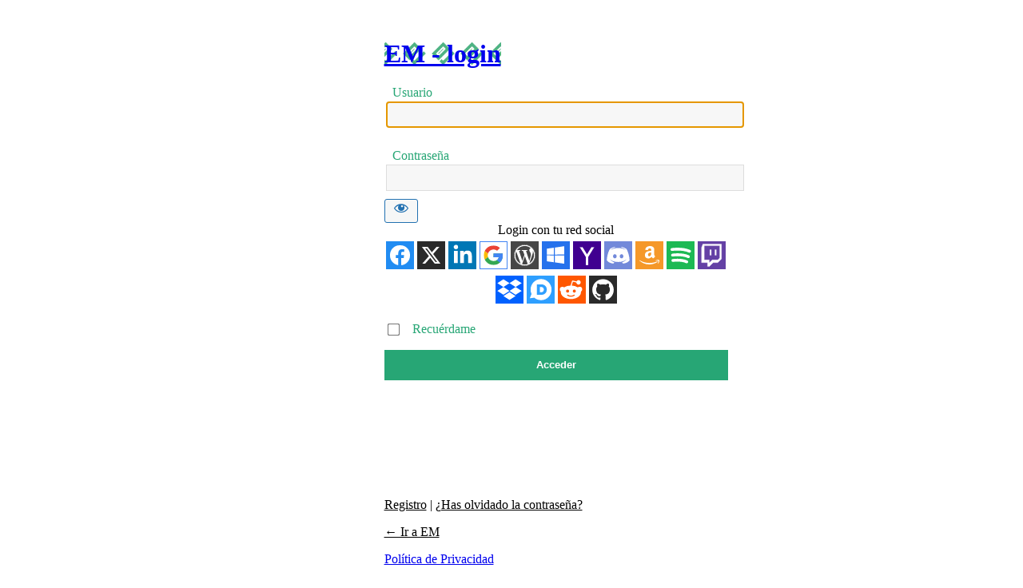

--- FILE ---
content_type: text/html; charset=UTF-8
request_url: https://electomania.es/login/?redirect_to=https%3A%2F%2Felectomania.es%2F1oct-asi-es-el-perfil-de-los-votantes-de-los-partidos-catalanes%2F
body_size: 7921
content:
<!DOCTYPE html>
	<html lang="es">
	<head>
	<meta http-equiv="Content-Type" content="text/html; charset=UTF-8" />
	<title></title>
		<script type="text/javascript">function theChampLoadEvent(e){var t=window.onload;if(typeof window.onload!="function"){window.onload=e}else{window.onload=function(){t();e()}}}</script>
		<script type="text/javascript">var theChampDefaultLang = 'es_ES', theChampCloseIconPath = 'https://electomania.es/wp-content/plugins/super-socializer/images/close.png';</script>
		<script>var theChampSiteUrl = 'https://electomania.es', theChampVerified = 0, theChampEmailPopup = 0, heateorSsMoreSharePopupSearchText = 'Search';</script>
			<script>var theChampLoadingImgPath = 'https://electomania.es/wp-content/plugins/super-socializer/images/ajax_loader.gif'; var theChampAjaxUrl = 'https://electomania.es/wp-admin/admin-ajax.php'; var theChampRedirectionUrl = 'https://electomania.es/cuenta/'; var theChampRegRedirectionUrl = 'https://electomania.es/cuenta/'; </script>
				<script> var theChampFBKey = '954447964593992', theChampSameTabLogin = '0', theChampVerified = 0; var theChampAjaxUrl = 'https://electomania.es/wp-admin/admin-ajax.php'; var theChampPopupTitle = ''; var theChampEmailPopup = 0; var theChampEmailAjaxUrl = 'https://electomania.es/wp-admin/admin-ajax.php'; var theChampEmailPopupTitle = ''; var theChampEmailPopupErrorMsg = ''; var theChampEmailPopupUniqueId = ''; var theChampEmailPopupVerifyMessage = ''; var theChampSteamAuthUrl = ""; var theChampCurrentPageUrl = 'https%3A%2F%2Felectomania.es%2F1oct-asi-es-el-perfil-de-los-votantes-de-los-partidos-catalanes%2F';  var heateorMSEnabled = 0, theChampTwitterAuthUrl = theChampSiteUrl + "?SuperSocializerAuth=Twitter&super_socializer_redirect_to=" + theChampCurrentPageUrl, theChampLineAuthUrl = theChampSiteUrl + "?SuperSocializerAuth=Line&super_socializer_redirect_to=" + theChampCurrentPageUrl, theChampLiveAuthUrl = theChampSiteUrl + "?SuperSocializerAuth=Live&super_socializer_redirect_to=" + theChampCurrentPageUrl, theChampFacebookAuthUrl = theChampSiteUrl + "?SuperSocializerAuth=Facebook&super_socializer_redirect_to=" + theChampCurrentPageUrl, theChampYahooAuthUrl = theChampSiteUrl + "?SuperSocializerAuth=Yahoo&super_socializer_redirect_to=" + theChampCurrentPageUrl, theChampGoogleAuthUrl = theChampSiteUrl + "?SuperSocializerAuth=Google&super_socializer_redirect_to=" + theChampCurrentPageUrl, theChampYoutubeAuthUrl = theChampSiteUrl + "?SuperSocializerAuth=Youtube&super_socializer_redirect_to=" + theChampCurrentPageUrl, theChampVkontakteAuthUrl = theChampSiteUrl + "?SuperSocializerAuth=Vkontakte&super_socializer_redirect_to=" + theChampCurrentPageUrl, theChampLinkedinAuthUrl = theChampSiteUrl + "?SuperSocializerAuth=Linkedin&super_socializer_redirect_to=" + theChampCurrentPageUrl, theChampInstagramAuthUrl = theChampSiteUrl + "?SuperSocializerAuth=Instagram&super_socializer_redirect_to=" + theChampCurrentPageUrl, theChampWordpressAuthUrl = theChampSiteUrl + "?SuperSocializerAuth=Wordpress&super_socializer_redirect_to=" + theChampCurrentPageUrl, theChampDribbbleAuthUrl = theChampSiteUrl + "?SuperSocializerAuth=Dribbble&super_socializer_redirect_to=" + theChampCurrentPageUrl, theChampGithubAuthUrl = theChampSiteUrl + "?SuperSocializerAuth=Github&super_socializer_redirect_to=" + theChampCurrentPageUrl, theChampSpotifyAuthUrl = theChampSiteUrl + "?SuperSocializerAuth=Spotify&super_socializer_redirect_to=" + theChampCurrentPageUrl, theChampKakaoAuthUrl = theChampSiteUrl + "?SuperSocializerAuth=Kakao&super_socializer_redirect_to=" + theChampCurrentPageUrl, theChampTwitchAuthUrl = theChampSiteUrl + "?SuperSocializerAuth=Twitch&super_socializer_redirect_to=" + theChampCurrentPageUrl, theChampRedditAuthUrl = theChampSiteUrl + "?SuperSocializerAuth=Reddit&super_socializer_redirect_to=" + theChampCurrentPageUrl, theChampDisqusAuthUrl = theChampSiteUrl + "?SuperSocializerAuth=Disqus&super_socializer_redirect_to=" + theChampCurrentPageUrl, theChampDropboxAuthUrl = theChampSiteUrl + "?SuperSocializerAuth=Dropbox&super_socializer_redirect_to=" + theChampCurrentPageUrl, theChampFoursquareAuthUrl = theChampSiteUrl + "?SuperSocializerAuth=Foursquare&super_socializer_redirect_to=" + theChampCurrentPageUrl, theChampAmazonAuthUrl = theChampSiteUrl + "?SuperSocializerAuth=Amazon&super_socializer_redirect_to=" + theChampCurrentPageUrl, theChampStackoverflowAuthUrl = theChampSiteUrl + "?SuperSocializerAuth=Stackoverflow&super_socializer_redirect_to=" + theChampCurrentPageUrl, theChampDiscordAuthUrl = theChampSiteUrl + "?SuperSocializerAuth=Discord&super_socializer_redirect_to=" + theChampCurrentPageUrl, theChampMailruAuthUrl = theChampSiteUrl + "?SuperSocializerAuth=Mailru&super_socializer_redirect_to=" + theChampCurrentPageUrl, theChampYandexAuthUrl = theChampSiteUrl + "?SuperSocializerAuth=Yandex&super_socializer_redirect_to=" + theChampCurrentPageUrl; theChampOdnoklassnikiAuthUrl = theChampSiteUrl + "?SuperSocializerAuth=Odnoklassniki&super_socializer_redirect_to=" + theChampCurrentPageUrl;</script>
				<script> var theChampSharingAjaxUrl = 'https://electomania.es/wp-admin/admin-ajax.php', heateorSsFbMessengerAPI = 'https://www.facebook.com/dialog/send?app_id=954447964593992&display=popup&link=%encoded_post_url%&redirect_uri=%encoded_post_url%',heateorSsWhatsappShareAPI = 'web', heateorSsUrlCountFetched = [], heateorSsSharesText = 'Shares', heateorSsShareText = 'Share', theChampPluginIconPath = 'https://electomania.es/wp-content/plugins/super-socializer/images/logo.png', theChampSaveSharesLocally = 0, theChampHorizontalSharingCountEnable = 0, theChampVerticalSharingCountEnable = 0, theChampSharingOffset = -10, theChampCounterOffset = -10, theChampMobileStickySharingEnabled = 0, heateorSsCopyLinkMessage = "Link copied.";
		var heateorSsVerticalSharingShortUrl = "https://electomania.es/login/?redirect_to=https%3A%2F%2Felectomania.es%2F1oct-asi-es-el-perfil-de-los-votantes-de-los-partidos-catalanes%2F";		</script>
			<style type="text/css">
						.the_champ_button_instagram span.the_champ_svg,a.the_champ_instagram span.the_champ_svg{background:radial-gradient(circle at 30% 107%,#fdf497 0,#fdf497 5%,#fd5949 45%,#d6249f 60%,#285aeb 90%)}
					.the_champ_horizontal_sharing .the_champ_svg,.heateor_ss_standard_follow_icons_container .the_champ_svg{
					color: #fff;
				border-width: 0px;
		border-style: solid;
		border-color: transparent;
	}
		.the_champ_horizontal_sharing .theChampTCBackground{
		color:#666;
	}
		.the_champ_horizontal_sharing span.the_champ_svg:hover,.heateor_ss_standard_follow_icons_container span.the_champ_svg:hover{
				border-color: transparent;
	}
		.the_champ_vertical_sharing span.the_champ_svg,.heateor_ss_floating_follow_icons_container span.the_champ_svg{
					color: #fff;
				border-width: 0px;
		border-style: solid;
		border-color: transparent;
	}
		.the_champ_vertical_sharing .theChampTCBackground{
		color:#666;
	}
		.the_champ_vertical_sharing span.the_champ_svg:hover,.heateor_ss_floating_follow_icons_container span.the_champ_svg:hover{
						border-color: transparent;
		}
	@media screen and (max-width:783px){.the_champ_vertical_sharing{display:none!important}}div.the_champ_social_login_title,div.the_champ_login_container{text-align:center}ul.the_champ_login_ul{width:100%;text-align:center;}div.the_champ_login_container ul.the_champ_login_ul li{float:none!important;display:inline-block;}</style>
	<meta name='robots' content='noindex, noarchive' />
<script type="text/javascript" src="https://electomania.es/wp-includes/js/jquery/jquery.min.js?ver=3.7.1" id="jquery-core-js"></script>
<script type="text/javascript" src="https://electomania.es/wp-includes/js/jquery/jquery-migrate.min.js?ver=3.4.1" id="jquery-migrate-js"></script>
<link rel='stylesheet' id='dashicons-css' href='https://electomania.es/wp-includes/css/dashicons.min.css?ver=6.9' type='text/css' media='all' />
<link rel='stylesheet' id='buttons-css' href='https://electomania.es/wp-includes/css/buttons.min.css?ver=6.9' type='text/css' media='all' />
<link rel='stylesheet' id='forms-css' href='https://electomania.es/wp-admin/css/forms.min.css?ver=6.9' type='text/css' media='all' />
<link rel='stylesheet' id='l10n-css' href='https://electomania.es/wp-admin/css/l10n.min.css?ver=6.9' type='text/css' media='all' />
<link rel='stylesheet' id='login-css' href='https://electomania.es/wp-admin/css/login.min.css?ver=6.9' type='text/css' media='all' />
<link rel='stylesheet' id='thickbox-css' href='https://electomania.es/wp-includes/js/thickbox/thickbox.css?ver=6.9' type='text/css' media='all' />
<link rel='stylesheet' id='the_champ_frontend_css-css' href='https://electomania.es/wp-content/plugins/super-socializer/css/front.css?ver=7.14.5' type='text/css' media='all' />
<link rel="apple-touch-icon" sizes="180x180" href="/wp-content/uploads/fbrfg/apple-touch-icon.png">
<link rel="icon" type="image/png" sizes="32x32" href="/wp-content/uploads/fbrfg/favicon-32x32.png">
<link rel="icon" type="image/png" sizes="16x16" href="/wp-content/uploads/fbrfg/favicon-16x16.png">
<link rel="manifest" href="/wp-content/uploads/fbrfg/site.webmanifest">
<link rel="shortcut icon" href="/wp-content/uploads/fbrfg/favicon.ico">
<meta name="msapplication-TileColor" content="#da532c">
<meta name="msapplication-config" content="/wp-content/uploads/fbrfg/browserconfig.xml">
<meta name="theme-color" content="#ffffff">	<meta name='referrer' content='strict-origin-when-cross-origin' />
		<meta name="viewport" content="width=device-width, initial-scale=1.0" />
	<style type="text/css">
		.language-switcher{
			z-index:9;
			margin:0;
		}
		#registerform #wp-submit{
			float:none;
			margin-top:15px;
		}
		.login.clc-text-logo:not(.clc-both-logo) h1 a{
			 background-image: none !important;
			text-indent: unset;
			width:auto !important;
			height: auto !important;
		}
		#login form p label br{
			display:none
		}
		body:not( .ml-half-screen ) .ml-form-container{
			background:transparent !important;
		}
		.login:not(.clc-both-logo) h1 a{
			background-position: center;
			background-size:contain !important;
		}
		.ml-container #login{
			 position:relative;
			padding: 0;
			width:100%;
			max-width:320px;
			margin:0;
		}
		#loginform,#registerform,#lostpasswordform{
			box-sizing: border-box;
			max-height: 100%;
			background-position: center;
			background-repeat: no-repeat;
			background-size: cover;
		}
		.ml-container{
			position:relative;
			min-height:100vh;
			display:flex;
			height:100%;
			min-width:100%;
		}
		.ml-container .ml-extra-div{
			background-position:center;
			background-size:cover;
			background-repeat:no-repeat
		}
		body .ml-form-container{
			display:flex;
			align-items:center;
			justify-content:center;
		}
		body:not( .ml-half-screen ) .ml-container .ml-extra-div{
			position:absolute;
			top:0;
			left:0;
			width:100%;
			height:100%
		}
		body:not( .ml-half-screen ) .ml-container .ml-form-container{
			width:100%;
			min-height:100vh;
		}
		body.ml-half-screen .ml-container{
			flex-wrap:wrap
		}
		body.ml-half-screen .ml-container>.ml-extra-div,body.ml-half-screen .ml-container>.ml-form-container{
			width:50%
		}
		body.ml-half-screen.ml-login-align-2 .ml-container>div,body.ml-half-screen.ml-login-align-4 .ml-container>div{
			width:100%;
			flex-basis:50%;
		}
		body.ml-half-screen.ml-login-align-2 .ml-container{
			flex-direction:column-reverse
		}
		body.ml-half-screen.ml-login-align-4 .ml-container{
			flex-direction:column
		}
		body.ml-half-screen.ml-login-align-1 .ml-container{
			flex-direction:row-reverse
		}
		body.ml-login-vertical-align-1 .ml-form-container{
			align-items:flex-start
		}
		body.ml-login-vertical-align-3 .ml-form-container{
			align-items:flex-end
		}
		body.ml-login-horizontal-align-1 .ml-form-container{
			justify-content:flex-start
		}
		body.ml-login-horizontal-align-3 .ml-form-container{
			justify-content:flex-end
		}
		@media only screen and (max-width: 768px) {
			body.ml-half-screen .ml-container > .ml-extra-div, body.ml-half-screen .ml-container > .ml-form-container{
				width:50% !important;
			}
			.login h1 a{
				max-width: 100%;
			}
		}
		.login input[type=text]:focus, .login input[type=search]:focus, .login input[type=radio]:focus, .login input[type=tel]:focus, .login input[type=time]:focus, .login input[type=url]:focus, .login input[type=week]:focus, .login input[type=password]:focus, .login input[type=checkbox]:focus, .login input[type=color]:focus, .login input[type=date]:focus, .login input[type=datetime]:focus, .login input[type=datetime-local]:focus, .login input[type=email]:focus, .login input[type=month]:focus, .login input[type=number]:focus, .login select:focus, .login textarea:focus{
			 box-shadow: none;
		}
		@media only screen and (max-width: 577px){
			body.ml-half-screen .ml-container > .ml-extra-div, body.ml-half-screen .ml-container > .ml-form-container{
				width:100% !important;
			}
			body.ml-half-screen.ml-login-align-1 .ml-container .ml-extra-div, body.ml-half-screen.ml-login-align-1 .ml-container .ml-form-container,body.ml-half-screen.ml-login-align-3 .ml-container .ml-extra-div,body.ml-half-screen.ml-login-align-3 .ml-container .ml-form-container{
				 width: 100%;
			}
			body.ml-half-screen.ml-login-align-1 .ml-container .ml-extra-div,body.ml-half-screen.ml-login-align-3 .ml-container .ml-extra-div{
				position: absolute;
				top: 0;
				left: 0;
				width: 100%;
				height: 100%;
			}
		}
		</style><style type="text/css" id="clc-style">.ml-container .ml-extra-div{
background-color:rgba(255, 255, 255, 1);
}
.ml-half-screen div.ml-form-container{
background-color:rgba(255, 255, 255, 1);
}
.login:not(.clc-both-logo) h1 a{
background-image:url(https://electomania.es/wp-content/uploads/2023/02/logo-electo-datawrpper.png);
background-size:200px;
width:200px;
height:245px;
}
.login.clc-both-logo h1 a{
background-image:url(https://electomania.es/wp-content/uploads/2023/02/logo-electo-datawrpper.png);
background-size:200px;
}
.login.clc-text-logo h1 a{
color:rgba(51, 51, 51, 1);
font-size:16px;
}
.login.clc-both-logo h1 a{
background-size:200px;
padding-top:200;
}
.login.clc-text-logo h1 a:hover,.login.clc-both-logo h1 a:hover{
color:rgba(255, 176, 5, 1);
}
#login > h1{
display:block;
}
.ml-container #login{
max-width:430px;
}
#loginform,#registerform,#lostpasswordform{
height:500px;
background-color:rgba(255, 255, 255, 0);
padding:0px 0px;
border: none;
border-radius:none;
box-shadow:none;
}
.login form .input, .login input[type="text"]{
margin:2px 2px 10px 2px;
border-radius:unset;
border:1px solid #ddd;
background:rgba(247, 247, 247, 1);
color:rgba(39, 166, 117, 1);
}
.login label{
color:rgba(39, 166, 117, 1);
}
.wp-core-ui .button-primary.focus, .wp-core-ui .button-primary.hover, .wp-core-ui .button-primary:focus, .wp-core-ui .button-primary:hover{
background:rgba(19, 117, 78, 1);
border-color:rgba(255, 255, 255, 0);
}
.wp-core-ui .button-primary{
background:rgba(39, 166, 117, 1);
border-color:rgba(255, 255, 255, 0);
box-shadow:0 1px 0 #006799;
color:rgba(255, 255, 255, 1);
}
.login #backtoblog a, .login #nav a{
color:rgba(0, 0, 0, 1);
}
.login #backtoblog a:hover, .login #nav a:hover, .login h1 a:hover{
color:rgba(39, 166, 117, 1);
}
</style><style type="text/css" id="clc-columns-style"></style><style type="text/css" id="clc-logo-style">.login.clc-both-logo h1 a{width:100%;height:100%;text-indent: unset;background-position:top center !important;padding-top:275px; background-size: 200px 245px; margin-top: -260px; position:relative;background-image:url(https://electomania.es/wp-content/uploads/2023/02/logo-electo-datawrpper.png)}</style><style type="text/css" id="clc-custom-css">/* Eliminar el selector de idioma */
.language-switcher {
    display: none !important;
}

/* Ajustar el margen de las etiquetas de usuario y contraseña */
#loginform label {
    margin-left: 10px; /* Ajusta el valor si es necesario */
    display: block;
}

/* Ajustar el ancho del formulario y darle más margen */
#login {
    padding: 20px;
    max-width: 400px; /* Ajusta el tamaño del formulario */
    margin: 0 auto;
}

/* Estilos para mejorar la apariencia del formulario */
.ml-form-container .submit input[type='submit'] {
    width: 100%;
    box-sizing: border-box;
    display: inline-block;
    text-align: center;
    border-radius: 0px;
    padding: 0 20px;
    height: 38px;
    line-height: 1;
    font-weight: bold;
    vertical-align: middle;
    box-shadow: none;
}

/* Ajustar campos de texto y contraseña */
.ml-form-container input[type='password'],
.ml-form-container input[type='text'] {
    box-shadow: none;
    width: 100%;
    padding: 8px;
}

/* Mejorar el diseño de los botones sociales */
.social-login-buttons {
    display: flex;
    flex-wrap: wrap;
    gap: 5px;
    justify-content: center;
}

.social-login-buttons img {
    max-width: 32px;
    height: auto;
    border-radius: 4px;
}

/* Ajustar alineación del checkbox de "Recuérdame" */
#rememberme {
    transform: scale(1.2); /* Aumenta ligeramente el tamaño */
    margin-left: 5px; /* Agrega espacio entre el checkbox y la etiqueta */
    vertical-align: middle; /* Asegura que esté alineado correctamente */
}

/* Ajustar la alineación de la etiqueta */
#rememberme + label {
    display: inline-block;
    vertical-align: middle;
}</style><style type="text/css" id="clc-custom-background-link"> body .ml-container .ml-extra-div .clc-custom-background-link {display:block; width:100%; height:100%;} </style><link rel="icon" href="https://electomania.es/wp-content/uploads/2023/12/cropped-ELECTOMANIA-LOGO-NUEVO-32x32.png" sizes="32x32" />
<link rel="icon" href="https://electomania.es/wp-content/uploads/2023/12/cropped-ELECTOMANIA-LOGO-NUEVO-192x192.png" sizes="192x192" />
<link rel="apple-touch-icon" href="https://electomania.es/wp-content/uploads/2023/12/cropped-ELECTOMANIA-LOGO-NUEVO-180x180.png" />
<meta name="msapplication-TileImage" content="https://electomania.es/wp-content/uploads/2023/12/cropped-ELECTOMANIA-LOGO-NUEVO-270x270.png" />
	</head>
	<body class="login no-js login-action-login wp-core-ui  locale-es-es ml-login-vertical-align-2 ml-login-horizontal-align-2">
	<script type="text/javascript">
/* <![CDATA[ */
document.body.className = document.body.className.replace('no-js','js');
/* ]]> */
</script>

	<div class="ml-container"><div class="ml-extra-div"></a></div><div class="ml-form-container">			<h1 class="screen-reader-text">Acceder</h1>
			<div id="login">
		<h1 role="presentation" class="wp-login-logo"><a href="https://electomania.es">EM - login</a></h1>
	
		<form name="loginform" id="loginform" action="https://electomania.es/login/" method="post">
			<p>
				<label for="user_login">Usuario</label>
				<input type="text" name="log" id="user_login" class="input" value="" size="20" autocapitalize="off" autocomplete="username" required="required" />
			</p>

			<div class="user-pass-wrap">
				<label for="user_pass">Contraseña</label>
				<div class="wp-pwd">
					<input type="password" name="pwd" id="user_pass" class="input password-input" value="" size="20" autocomplete="current-password" spellcheck="false" required="required" />
					<button type="button" class="button button-secondary wp-hide-pw hide-if-no-js" data-toggle="0" aria-label="Mostrar la contraseña">
						<span class="dashicons dashicons-visibility" aria-hidden="true"></span>
					</button>
				</div>
			</div>
			<div class="the_champ_outer_login_container"><div class="the_champ_social_login_title">Login con tu red social</div><div class="the_champ_login_container"><ul class="the_champ_login_ul"><li><i class="theChampLogin theChampFacebookBackground theChampFacebookLogin" alt="Login with Facebook" title="Login with Facebook" onclick="theChampInitiateLogin(this, 'facebook')"><div class="theChampFacebookLogoContainer"><ss style="display:block" class="theChampLoginSvg theChampFacebookLoginSvg"></ss></div></i></li><li><i class="theChampLogin theChampXBackground theChampXLogin" alt="Login with X" title="Login with X" onclick="theChampInitiateLogin(this, 'x')"><ss style="display:block" class="theChampLoginSvg theChampXLoginSvg"></ss></i></li><li><i class="theChampLogin theChampLinkedinBackground theChampLinkedinLogin" alt="Login with Linkedin" title="Login with Linkedin" onclick="theChampInitiateLogin(this, 'linkedin')"><ss style="display:block" class="theChampLoginSvg theChampLinkedinLoginSvg"></ss></i></li><li><i id="theChampGoogleButton" class="theChampLogin theChampGoogleBackground theChampGoogleLogin" alt="Login with Google" title="Login with Google" onclick="theChampInitiateLogin(this, 'google')"><ss style="display:block" class="theChampLoginSvg theChampGoogleLoginSvg"></ss></i></li><li><i class="theChampLogin theChampWordpressBackground theChampWordpressLogin" alt="Login with Wordpress" title="Login with Wordpress" onclick="theChampInitiateLogin(this, 'wordpress')"><ss style="display:block" class="theChampLoginSvg theChampWordpressLoginSvg"></ss></i></li><li><i class="theChampLogin theChampMicrosoftBackground theChampMicrosoftLogin" alt="Login with Microsoft" title="Login with Microsoft" onclick="theChampInitiateLogin(this, 'microsoft')"><ss style="display:block" class="theChampLoginSvg theChampMicrosoftLoginSvg"></ss></i></li><li><i class="theChampLogin theChampYahooBackground theChampYahooLogin" alt="Login with Yahoo" title="Login with Yahoo" onclick="theChampInitiateLogin(this, 'yahoo')"><ss style="display:block" class="theChampLoginSvg theChampYahooLoginSvg"></ss></i></li><li><i class="theChampLogin theChampDiscordBackground theChampDiscordLogin" alt="Login with Discord" title="Login with Discord" onclick="theChampInitiateLogin(this, 'discord')"><ss style="display:block" class="theChampLoginSvg theChampDiscordLoginSvg"></ss></i></li><li><i class="theChampLogin theChampAmazonBackground theChampAmazonLogin" alt="Login with Amazon" title="Login with Amazon" onclick="theChampInitiateLogin(this, 'amazon')"><ss style="display:block" class="theChampLoginSvg theChampAmazonLoginSvg"></ss></i></li><li><i class="theChampLogin theChampSpotifyBackground theChampSpotifyLogin" alt="Login with Spotify" title="Login with Spotify" onclick="theChampInitiateLogin(this, 'spotify')"><ss style="display:block" class="theChampLoginSvg theChampSpotifyLoginSvg"></ss></i></li><li><i class="theChampLogin theChampTwitchBackground theChampTwitchLogin" alt="Login with Twitch" title="Login with Twitch" onclick="theChampInitiateLogin(this, 'twitch')"><ss style="display:block" class="theChampLoginSvg theChampTwitchLoginSvg"></ss></i></li><li><i class="theChampLogin theChampDropboxBackground theChampDropboxLogin" alt="Login with Dropbox" title="Login with Dropbox" onclick="theChampInitiateLogin(this, 'dropbox')"><ss style="display:block" class="theChampLoginSvg theChampDropboxLoginSvg"></ss></i></li><li><i class="theChampLogin theChampDisqusBackground theChampDisqusLogin" alt="Login with Disqus" title="Login with Disqus" onclick="theChampInitiateLogin(this, 'disqus')"><ss style="display:block" class="theChampLoginSvg theChampDisqusLoginSvg"></ss></i></li><li><i class="theChampLogin theChampRedditBackground theChampRedditLogin" alt="Login with Reddit" title="Login with Reddit" onclick="theChampInitiateLogin(this, 'reddit')"><ss style="display:block" class="theChampLoginSvg theChampRedditLoginSvg"></ss></i></li><li><i class="theChampLogin theChampGithubBackground theChampGithubLogin" alt="Login with Github" title="Login with Github" onclick="theChampInitiateLogin(this, 'github')"><ss style="display:block" class="theChampLoginSvg theChampGithubLoginSvg"></ss></i></li></ul></div></div><div style="clear:both;margin-bottom: 6px"></div>			<p class="forgetmenot"><input name="rememberme" type="checkbox" id="rememberme" value="forever"  /> <label for="rememberme">Recuérdame</label></p>
			<p class="submit">
				<input type="submit" name="wp-submit" id="wp-submit" class="button button-primary button-large" value="Acceder" />
									<input type="hidden" name="redirect_to" value="https://electomania.es/1oct-asi-es-el-perfil-de-los-votantes-de-los-partidos-catalanes/" />
									<input type="hidden" name="testcookie" value="1" />
			</p>
		</form>

					<p id="nav">
				<a class="wp-login-register" href="https://electomania.es/login/?action=register">Registro</a> | <a class="wp-login-lost-password" href="https://electomania.es/login/?action=lostpassword">¿Has olvidado la contraseña?</a>			</p>
			<script type="text/javascript">
/* <![CDATA[ */
function wp_attempt_focus() {setTimeout( function() {try {d = document.getElementById( "user_login" );d.focus(); d.select();} catch( er ) {}}, 200);}
wp_attempt_focus();
if ( typeof wpOnload === 'function' ) { wpOnload() }
/* ]]> */
</script>
		<p id="backtoblog">
			<a href="https://electomania.es/">&larr; Ir a EM</a>		</p>
		<div class="privacy-policy-page-link"><a class="privacy-policy-link" href="https://electomania.es/politica-de-privacidad/" rel="privacy-policy">Política de Privacidad</a></div>	</div>
				<div class="language-switcher">
				<form id="language-switcher" method="get">

					<label for="language-switcher-locales">
						<span class="dashicons dashicons-translation" aria-hidden="true"></span>
						<span class="screen-reader-text">
							Idioma						</span>
					</label>

					<select name="wp_lang" id="language-switcher-locales"><option value="en_US" lang="en" data-installed="1">English (United States)</option>
<option value="ar" lang="ar" data-installed="1">العربية</option>
<option value="ca" lang="ca" data-installed="1">Català</option>
<option value="en_GB" lang="en" data-installed="1">English (UK)</option>
<option value="es_ES" lang="es" selected='selected' data-installed="1">Español</option>
<option value="fr_FR" lang="fr" data-installed="1">Français</option>
<option value="gl_ES" lang="gl" data-installed="1">Galego</option>
<option value="hi_IN" lang="hi" data-installed="1">हिन्दी</option>
<option value="pt_PT_ao90" lang="pt" data-installed="1">Português (AO90)</option>
<option value="ru_RU" lang="ru" data-installed="1">Русский</option>
<option value="zh_CN" lang="zh" data-installed="1">简体中文</option>
<option value="zh_HK" lang="zh" data-installed="1">香港中文</option></select>
					
											<input type="hidden" name="redirect_to" value="https://electomania.es/1oct-asi-es-el-perfil-de-los-votantes-de-los-partidos-catalanes/" />
					
					
						<input type="submit" class="button" value="Cambiar">

					</form>
				</div>
			
	</div></div><script type="text/javascript" src="https://electomania.es/wp-content/plugins/super-socializer/js/front/social_login/general.js?ver=7.14.5" id="the_champ_ss_general_scripts-js"></script>
<script type="text/javascript" src="https://electomania.es/wp-content/plugins/super-socializer/js/front/social_login/common.js?ver=7.14.5" id="the_champ_sl_common-js"></script>
<script type="text/javascript" id="thickbox-js-extra">
/* <![CDATA[ */
var thickboxL10n = {"next":"Siguiente \u003E","prev":"\u003C Anterior","image":"Imagen","of":"de","close":"Cerrar","noiframes":"Esta funci\u00f3n necesita frames integrados. Tienes los iframes desactivados o tu navegador no es compatible.","loadingAnimation":"https://electomania.es/wp-includes/js/thickbox/loadingAnimation.gif"};
//# sourceURL=thickbox-js-extra
/* ]]> */
</script>
<script type="text/javascript" src="https://electomania.es/wp-includes/js/thickbox/thickbox.js?ver=3.1-20121105" id="thickbox-js"></script>
<script type="text/javascript" src="https://electomania.es/wp-content/plugins/super-socializer/js/front/sharing/sharing.js?ver=7.14.5" id="the_champ_share_counts-js"></script>
<script type="text/javascript" src="https://electomania.es/wp-includes/js/clipboard.min.js?ver=2.0.11" id="clipboard-js"></script>
<script type="text/javascript" id="zxcvbn-async-js-extra">
/* <![CDATA[ */
var _zxcvbnSettings = {"src":"https://electomania.es/wp-includes/js/zxcvbn.min.js"};
//# sourceURL=zxcvbn-async-js-extra
/* ]]> */
</script>
<script type="text/javascript" src="https://electomania.es/wp-includes/js/zxcvbn-async.min.js?ver=1.0" id="zxcvbn-async-js"></script>
<script type="text/javascript" src="https://electomania.es/wp-content/plugins/gutenberg/build/scripts/hooks/index.min.js?ver=1765975716208" id="wp-hooks-js"></script>
<script type="text/javascript" src="https://electomania.es/wp-content/plugins/gutenberg/build/scripts/i18n/index.min.js?ver=1765975718652" id="wp-i18n-js"></script>
<script type="text/javascript" id="wp-i18n-js-after">
/* <![CDATA[ */
wp.i18n.setLocaleData( { 'text direction\u0004ltr': [ 'ltr' ] } );
//# sourceURL=wp-i18n-js-after
/* ]]> */
</script>
<script type="text/javascript" id="password-strength-meter-js-extra">
/* <![CDATA[ */
var pwsL10n = {"unknown":"Fortaleza de la contrase\u00f1a desconocida","short":"Muy d\u00e9bil","bad":"D\u00e9bil","good":"Medio","strong":"Fuerte","mismatch":"No coinciden"};
//# sourceURL=password-strength-meter-js-extra
/* ]]> */
</script>
<script type="text/javascript" id="password-strength-meter-js-translations">
/* <![CDATA[ */
( function( domain, translations ) {
	var localeData = translations.locale_data[ domain ] || translations.locale_data.messages;
	localeData[""].domain = domain;
	wp.i18n.setLocaleData( localeData, domain );
} )( "default", {"translation-revision-date":"2025-12-01 08:15:40+0000","generator":"GlotPress\/4.0.3","domain":"messages","locale_data":{"messages":{"":{"domain":"messages","plural-forms":"nplurals=2; plural=n != 1;","lang":"es"},"%1$s is deprecated since version %2$s! Use %3$s instead. Please consider writing more inclusive code.":["\u00a1%1$s est\u00e1 obsoleto desde la versi\u00f3n %2$s! Usa %3$s en su lugar. Por favor, plant\u00e9ate escribir un c\u00f3digo m\u00e1s inclusivo."]}},"comment":{"reference":"wp-admin\/js\/password-strength-meter.js"}} );
//# sourceURL=password-strength-meter-js-translations
/* ]]> */
</script>
<script type="text/javascript" src="https://electomania.es/wp-admin/js/password-strength-meter.min.js?ver=6.9" id="password-strength-meter-js"></script>
<script type="text/javascript" src="https://electomania.es/wp-includes/js/underscore.min.js?ver=1.13.7" id="underscore-js"></script>
<script type="text/javascript" id="wp-util-js-extra">
/* <![CDATA[ */
var _wpUtilSettings = {"ajax":{"url":"/wp-admin/admin-ajax.php"}};
//# sourceURL=wp-util-js-extra
/* ]]> */
</script>
<script type="text/javascript" src="https://electomania.es/wp-includes/js/wp-util.min.js?ver=6.9" id="wp-util-js"></script>
<script type="text/javascript" src="https://electomania.es/wp-content/plugins/gutenberg/build/scripts/dom-ready/index.min.js?ver=1765975716208" id="wp-dom-ready-js"></script>
<script type="text/javascript" id="wp-a11y-js-translations">
/* <![CDATA[ */
( function( domain, translations ) {
	var localeData = translations.locale_data[ domain ] || translations.locale_data.messages;
	localeData[""].domain = domain;
	wp.i18n.setLocaleData( localeData, domain );
} )( "default", {"translation-revision-date":"2025-12-17 21:13:03+0000","generator":"GlotPress\/4.0.3","domain":"messages","locale_data":{"messages":{"":{"domain":"messages","plural-forms":"nplurals=2; plural=n != 1;","lang":"es"},"Notifications":["Avisos"]}},"comment":{"reference":"build\/scripts\/a11y\/index.js"}} );
//# sourceURL=wp-a11y-js-translations
/* ]]> */
</script>
<script type="text/javascript" src="https://electomania.es/wp-content/plugins/gutenberg/build/scripts/a11y/index.min.js?ver=1765975718656" id="wp-a11y-js"></script>
<script type="text/javascript" id="user-profile-js-extra">
/* <![CDATA[ */
var userProfileL10n = {"user_id":"0","nonce":"22299cfc9f"};
//# sourceURL=user-profile-js-extra
/* ]]> */
</script>
<script type="text/javascript" id="user-profile-js-translations">
/* <![CDATA[ */
( function( domain, translations ) {
	var localeData = translations.locale_data[ domain ] || translations.locale_data.messages;
	localeData[""].domain = domain;
	wp.i18n.setLocaleData( localeData, domain );
} )( "default", {"translation-revision-date":"2025-12-01 08:15:40+0000","generator":"GlotPress\/4.0.3","domain":"messages","locale_data":{"messages":{"":{"domain":"messages","plural-forms":"nplurals=2; plural=n != 1;","lang":"es"},"Caps lock is on.":["El bloqueo de may\u00fasculas est\u00e1 activado."],"Application password has been copied to your clipboard.":["Se ha copiado la contrase\u00f1a de aplicaci\u00f3n al portapapeles."],"Your new password has not been saved.":["No ha sido guardada tu nueva contrase\u00f1a."],"Confirm use of weak password":["Confirma el uso de una contrase\u00f1a d\u00e9bil."],"Hide password":["Ocultar la contrase\u00f1a"],"Show password":["Mostrar la contrase\u00f1a"],"Hide":["Ocultar"],"Show":["Mostrar"],"The changes you made will be lost if you navigate away from this page.":["Los cambios realizados se perder\u00e1n si sales de esta p\u00e1gina."]}},"comment":{"reference":"wp-admin\/js\/user-profile.js"}} );
//# sourceURL=user-profile-js-translations
/* ]]> */
</script>
<script type="text/javascript" src="https://electomania.es/wp-admin/js/user-profile.min.js?ver=6.9" id="user-profile-js"></script>
	</body>
	</html>
	
<!--
Performance optimized by W3 Total Cache. Learn more: https://www.boldgrid.com/w3-total-cache/?utm_source=w3tc&utm_medium=footer_comment&utm_campaign=free_plugin

Almacenamiento en caché de páginas con Disk: Enhanced (SSL caching disabled) 
Red de entrega de contenidos mediante N/A
Carga diferida

Served from: electomania.es @ 2026-01-21 00:28:33 by W3 Total Cache
-->